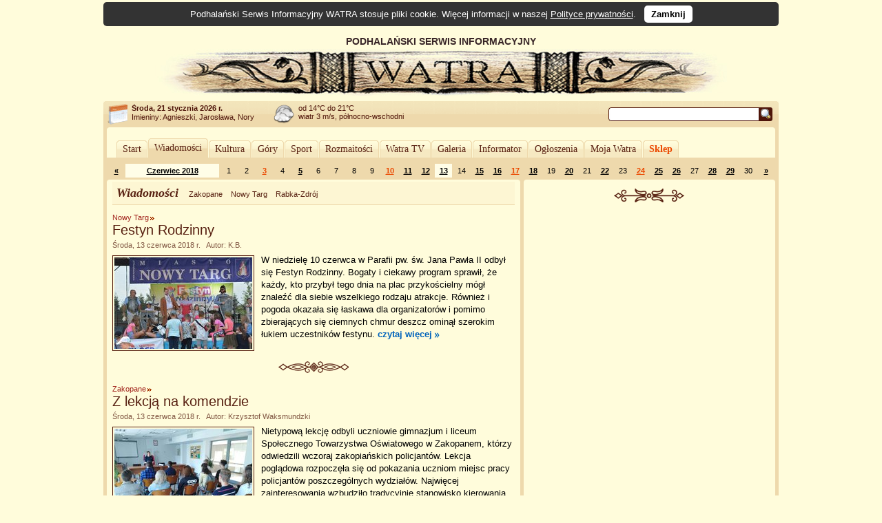

--- FILE ---
content_type: text/html; charset=UTF-8
request_url: https://www.watra.pl/wiadomosci/2018/06/13
body_size: 6494
content:
<!doctype html>
<html lang="pl"">
    <head>
        <meta charset="utf-8"/>
        <meta name="theme-color" content="#fffcdb">
        <link rel="canonical" href="https://www.watra.pl" />
        <link href='//static.watra.pl/css/style.20131117.css' rel='stylesheet' type='text/css' media='all'/>        <link href='//feeds.feedburner.com/watra/informacje-dnia' rel='alternate' type='application/rss+xml' title='Informacje dnia (WATRA.PL)'/>
        <link href='//feeds.feedburner.com/watra/zaproszenia' rel='alternate' type='application/rss+xml' title='Zaproszenia (WATRA.PL)'/>
        <link href='//static.watra.pl/search.xml' rel='search' title='WATRA.PL' type='application/opensearchdescription+xml'/>
        <!--[if IE]><meta http-equiv='X-UA-Compatible' content='IE=edge'/><![endif]-->
        <meta name='description' content='WATRA - Podhalański Serwis Informacyjny'/>
        <meta name='keywords' content='Tatry, góry, Zakopane, Nowy Targ, Kościelisko, Poronin, Biały Dunajec, Czarny Dunajec, Bukowina Tatrzańska, Podhale, Szpisz, Orawa, informacje, lokalne, wiadomości'/>
        <meta property="og:site_name" content="WATRA - Podhalański Serwis Informacyjny">
                <title>13 czerwca 2018 / Wiadomości / WATRA - Podhalański Serwis Informacyjny</title>
        <script src='/js/jquery-1.12.4.min.js'></script><script async src="https://www.googletagmanager.com/gtag/js?id=G-C3Y5JBNPXX"></script><script>window.dataLayer=window.dataLayer||[];function gtag(){dataLayer.push(arguments);}gtag("js",new Date());gtag("config","G-C3Y5JBNPXX");$(function(){$("body").prepend($("<div>").addClass("cookie-msg").append("Podhalański Serwis Informacyjny WATRA stosuje pliki cookie. Więcej informacji w naszej ").append($("<a>").attr("href","/polityka-prywatnosci").text("Polityce prywatności")).append(". &nbsp; ").append($("<a>").attr("href","#").addClass("close").text("Zamknij").click(function(){$(this).closest("div").remove();var a=new Date;a.setDate(a.getDate()+1825);a=a.toUTCString();document.cookie="cookie_msg=1; expires="+a+"; path = /";return!1})))})</script></head>

    <body>

                <div id='top' style='overflow:hidden;width:905px;padding-left:75px;'>
                <div style='float:left;width:830px;'>
                    PODHALAŃSKI SERWIS INFORMACYJNY
                    <a href='/' title='Podhalański Serwis Informacyjny WATRA'><img src='//static.watra.pl/img/logo.jpg' alt='Podhalański Serwis Informacyjny WATRA' width=830 height=68 /></a>                </div>
            </div>
                <div id='infoTop'>
            <div class='topLeft'></div>
            <ul id='info'>
                <li id='date'><b>Środa, 21 stycznia 2026 r.</b><br /><span style='font-weight:normal;line-height:15px;'>Imieniny: Agnieszki, Jarosława, Nory
</span></li>
                <li id='pogoda' style='background-position:0px -279px'>od 14&deg;C do 21&deg;C<br />wiatr 3 m/s, północno-wschodni</li>
                <li style='background-image:none;'></li>                                <li id='search'>
                    <form action='/szukaj' method='get' id='searchForm'><input type='text' name='q' id='searchText' value='' /><input type='image' src='//static.watra.pl/img/1x1.png' title='Szukaj w Watrze' alt="Szukaj w Watrze" id='searchBtn' /></form>
                                    </li>
            </ul>
            <div class='topRight'></div>
        </div>

        <div id='main'>
            <div class='outerTop'><div class='left'></div><div class='right'></div></div>

            <div id="_1-1036234931697131f2c852b5-34447222" style="margin:5px 0 2px 0;text-align:center;"></div>
            <ul id='mainMenu'>
                <li class='mainMenuN'><div class="mm_l"></div><a href="/" style="padding:0 6px;float:left;font-family:Verdana;">Start</a><div class="mm_r"></div></li><li class='mainMenuA'><div class="mm_l"></div><a href="/wiadomosci" style="padding:0 6px;float:left;font-family:Verdana;">Wiadomości</a><div class="mm_r"></div></li><li class='mainMenuN'><div class="mm_l"></div><a href="/kultura" style="padding:0 6px;float:left;font-family:Verdana;">Kultura</a><div class="mm_r"></div></li><li class='mainMenuN'><div class="mm_l"></div><a href="/gory" style="padding:0 6px;float:left;font-family:Verdana;">Góry</a><div class="mm_r"></div></li><li class='mainMenuN'><div class="mm_l"></div><a href="/sport" style="padding:0 6px;float:left;font-family:Verdana;">Sport</a><div class="mm_r"></div></li><li class='mainMenuN'><div class="mm_l"></div><a href="/rozmaitosci" style="padding:0 6px;float:left;font-family:Verdana;">Rozmaitości</a><div class="mm_r"></div></li><li class='mainMenuN'><div class="mm_l"></div><a href="/watratv" style="padding:0 6px;float:left;font-family:Verdana;">Watra TV</a><div class="mm_r"></div></li><li class='mainMenuN'><div class="mm_l"></div><a href="/galeria" style="padding:0 6px;float:left;font-family:Verdana;">Galeria</a><div class="mm_r"></div></li><li class='mainMenuN'><div class="mm_l"></div><a href="/informator" style="padding:0 6px;float:left;font-family:Verdana;">Informator</a><div class="mm_r"></div></li><li class='mainMenuN'><div class="mm_l"></div><a href="/ogloszenia" style="padding:0 6px;float:left;font-family:Verdana;">Ogłoszenia</a><div class="mm_r"></div></li><li class='mainMenuN'><div class="mm_l"></div><a href="/mojawatra" style="padding:0 6px;float:left;font-family:Verdana;">Moja Watra</a><div class="mm_r"></div></li><li class='mainMenuN'><div class="mm_l"></div><a href="/sklep" style="padding:0 6px;float:left;font-family:Verdana;color:#eb4800;font-weight:bold;">Sklep</a><div class="mm_r"></div></li>            </ul>

            <div class='sepRule'></div>

            
            <div id='content'>        <div id='lineCalendar'>        <table id='lineCalendarTable'>
            <tr>
                <td class='day'>
                                            <a href='/wiadomosci/2018/05' title="Poprzedni miesiąc">&laquo;</a>
                                    </td>
                <td class='today'><a href='/wiadomosci/2018/06' title="Zobacz wydarzenia w miesiącu: Czerwiec 2018">Czerwiec 2018</a></td>
                <td class='day'>1</td><td class='day'>2</td><td class='sunday'><a href='/wiadomosci/2018/06/03' title="[2018-06-03]: Zakopane, Ludźmierz: XXI Pielgrzymka Sursum Corda">3</a></td><td class='day'>4</td><td class='day'><a href='/wiadomosci/2018/06/05' title="[2018-06-05]: &#10;&nbsp; Chicago: „Memorial Day“&#10;&nbsp; Nowy Targ: Uczniowie II LO na IV Ogólnopolskiej Konferencji dla młodzieży, studentów i doktorantów&#10;&nbsp; Zakopane: Zarząd Cechu Rzemieślników Zakopiańskich z Absolutorium">5</a></td><td class='day'>6</td><td class='day'>7</td><td class='day'>8</td><td class='day'>9</td><td class='sunday'><a href='/wiadomosci/2018/06/10' title="[2018-06-10]: Zakopane - Harenda: Ostatnie pożegnanie Barbary Wachowicz, „Córki Harendy”">10</a></td><td class='day'><a href='/wiadomosci/2018/06/11' title="[2018-06-11]: &#10;&nbsp; Zakopane: Józef Piłsudski w Zakopanem, czyli STO dla Niepodległej po raz drugi&#10;&nbsp; Nowy Targ: Srebrne Lilie Jadwigi Andegaweńskiej dla II LO w Nowym Targu&#10;&nbsp; Zakopane: Wyjątkowa Akademia">11</a></td><td class='day'><a href='/wiadomosci/2018/06/12' title="[2018-06-12]: Zakopane: Honorowe Obywatelstwo dla Kamila Stocha oraz nagrody dla zasłużonych zakopiańczyków">12</a></td><td class='day today'><a href='/wiadomosci/2018/06/13' title="[2018-06-13]: &#10;&nbsp; Zakopane: „Hotelarz” zdobył główną nagrodę kampanii „Drugie życie”&#10;&nbsp; Nowy Targ: Festyn Rodzinny&#10;&nbsp; Zakopane: Z lekcją na komendzie">13</a></td><td class='day'>14</td><td class='day'><a href='/wiadomosci/2018/06/15' title="[2018-06-15]: Warszawa, Zakopane: Doroczna Nagroda Ministra Kultury i Dziedzictwa Narodowego dla Marty Walczak Stasiowskiej">15</a></td><td class='day'><a href='/wiadomosci/2018/06/16' title="[2018-06-16]: Warszawa: &quot;Oddała ojczyźnie życie, talent i serce&quot;Ostatnie pożegnanie Barbary Wachowicz">16</a></td><td class='sunday'><a href='/wiadomosci/2018/06/17' title="[2018-06-17]: Zakopane: &quot;Posiady&quot; w SP nr 4 im.Marszałka J.Piłsudskiego na Olczy">17</a></td><td class='day'><a href='/wiadomosci/2018/06/18' title="[2018-06-18]: &#10;&nbsp; Zakopane: Akademia Bezpieczeństwa Fundacji PZU&#10;&nbsp; Zakopane: Mundur na rowerze 2018">18</a></td><td class='day'>19</td><td class='day'><a href='/wiadomosci/2018/06/20' title="[2018-06-20]: &#10;&nbsp; Nowy Targ: „Zaczarowani czytaniem – po śladach polskich świętych” – podsumowanie&#10;&nbsp; Zakopane: Nagroda „Człowieka roku 2017 Tygodnika Solidarność&quot; dla arcybiskupa Jędraszewskiego">20</a></td><td class='day'>21</td><td class='day'><a href='/wiadomosci/2018/06/22' title="[2018-06-22]: Zakopane: Wystawa broni historycznej w Zakopanem">22</a></td><td class='day'>23</td><td class='sunday'><a href='/wiadomosci/2018/06/24' title="[2018-06-24]: Zakopane - Harenda: Pożegnanie proboszcza na Harendzie">24</a></td><td class='day'><a href='/wiadomosci/2018/06/25' title="[2018-06-25]: Zakopane: Zaprzysiężenie Rady Stanowej Rycerzy Kolumba w Zakopanem">25</a></td><td class='day'><a href='/wiadomosci/2018/06/26' title="[2018-06-26]: &#10;&nbsp; Zakopane: Dzień Godności Osób Niepełnsprawnych&#10;&nbsp; Kościelisko: Góralskie słodkości">26</a></td><td class='day'>27</td><td class='day'><a href='/wiadomosci/2018/06/28' title="[2018-06-28]: Zakopane: Szabla Jana Kilińskiego dla Kazimierza Dudzika, pożegnanie absolwentów Szkoły Cechowej, Pielgrzymka Rzemiosła na Jasną Górę">28</a></td><td class='day'><a href='/wiadomosci/2018/06/29' title="[2018-06-29]: &#10;&nbsp; Zakopane: Marka Tatrzańska przyznana&#10;&nbsp; Zakopane: Zakopiańska debata oświatowa">29</a></td><td class='day'>30</td>                <td class='day'>
                                            <a href='/wiadomosci/2018/07' title="Następny miesiąc">&raquo;</a>
                                    </td>
            </tr>
        </table>
        </div>

        <div class='leftColumn' style='width: 600px;'>
            <div class='outerTop'><div class='left'></div><div class='right'></div></div>
            <div style='padding: 0 8px;'>
                        <div class='box'>
            <div class='titlePage'>
                <span class='titlePage'>Wiadomości</span>
                <ul id='filterBar'>
                    <li><a href='/zakopane/wiadomosci' class='filter' title="Pokaż informacje z miasta: Zakopane">Zakopane</a></li><li><a href='/nowy-targ/wiadomosci' class='filter' title="Pokaż informacje z miasta: Nowy Targ">Nowy Targ</a></li><li><a href='/rabka-zdroj/wiadomosci' class='filter' title="Pokaż informacje z miasta: Rabka-Zdrój">Rabka-Zdrój</a></li>                </ul>
            </div>
        </div>

        <div id='news'>
            <h2 class='category'><a href='/nowy-targ/wiadomosci'>Nowy Targ</a></h2><h3 class='title'><a href='/nowy-targ/wiadomosci/2018/06/13/festyn-rodzinny' title="Festyn Rodzinny">Festyn Rodzinny</a></h3><div class='details'>Środa, 13 czerwca 2018 r. &nbsp;&nbsp;Autor: K.B.</div><div class='boxBody styleSize1'><p><a href='/nowy-targ/wiadomosci/2018/06/13/festyn-rodzinny' title="Festyn Rodzinny"><img src='//static.watra.pl/images/news/16822_small.jpg?xxx=1b5d379f3ce5f8b0bc2f940265d9370b' alt="Festyn Rodzinny" width=200 height=133 class='mini' /></a>W niedzielę 10 czerwca w Parafii pw. św. Jana Pawła II odbył się Festyn Rodzinny. Bogaty i ciekawy program sprawił, że każdy, kto przybył tego dnia na plac przykościelny mógł znaleźć dla siebie wszelkiego rodzaju atrakcje. Również i pogoda okazała się łaskawa dla organizatorów i pomimo zbierających się ciemnych chmur deszcz ominął szerokim łukiem uczestników festynu. <a href='/nowy-targ/wiadomosci/2018/06/13/festyn-rodzinny' title="Czytaj więcej: Festyn Rodzinny" class='more'>czytaj&nbsp;więcej</a></p></div><div class='sep1'></div><h2 class='category'><a href='/zakopane/wiadomosci'>Zakopane</a></h2><h3 class='title'><a href='/zakopane/wiadomosci/2018/06/13/z-lekcja-na-komendzie' title="Z lekcją na komendzie">Z lekcją na komendzie</a></h3><div class='details'>Środa, 13 czerwca 2018 r. &nbsp;&nbsp;Autor: Krzysztof Waksmundzki</div><div class='boxBody styleSize1'><p><a href='/zakopane/wiadomosci/2018/06/13/z-lekcja-na-komendzie' title="Z lekcją na komendzie"><img src='//static.watra.pl/images/news/16817_small.jpg?xxx=aff933390f87e8828b207ced2a05d6ab' alt="Z lekcją na komendzie" width=200 height=150 class='mini' /></a>Nietypową lekcję odbyli uczniowie gimnazjum i liceum Społecznego Towarzystwa Oświatowego w Zakopanem, którzy odwiedzili wczoraj zakopiańskich policjantów. Lekcja poglądowa rozpoczęła się od pokazania uczniom miejsc pracy policjantów poszczególnych wydziałów. Najwięcej zainteresowania wzbudziło tradycyjnie stanowisko kierowania, ale również pomieszczenie dla osób zatrzymanych oraz pokój technika kryminalistyki. <a href='/zakopane/wiadomosci/2018/06/13/z-lekcja-na-komendzie' title="Czytaj więcej: Z lekcją na komendzie" class='more'>czytaj&nbsp;więcej</a></p></div><div class='sep1'></div><h2 class='category'><a href='/zakopane/wiadomosci'>Zakopane</a></h2><h3 class='title'><a href='/zakopane/wiadomosci/2018/06/13/hotelarz-zdobyl-glowna-nagrode-kampanii-drugie-zycie' title="„Hotelarz” zdobył główną nagrodę kampanii „Drugie życie”">„Hotelarz” zdobył główną nagrodę kampanii „Drugie życie”</a></h3><div class='details'>Środa, 13 czerwca 2018 r. &nbsp;&nbsp;Autor: Katarzyna Szurlej</div><div class='boxBody styleSize1'><p><a href='/zakopane/wiadomosci/2018/06/13/hotelarz-zdobyl-glowna-nagrode-kampanii-drugie-zycie' title="„Hotelarz” zdobył główną nagrodę kampanii „Drugie życie”"><img src='//static.watra.pl/images/news/16816_small.jpg?xxx=3e6d9e99adf82b58f8b3b993d4b4ecda' alt="„Hotelarz” zdobył główną nagrodę kampanii „Drugie życie”" width=200 height=170 class='mini' /></a>Uczniowie Zespołu Szkół Hotelarsko Turystycznych w Zakopanem, prowadzeni przez nauczycielki, Agatę Maraszewską i Katarzynę Szurlej w ciągu całego roku szkolnego podejmowali z pełnym zaangażowaniem działania w ramach ogólnopolskiej kampanii społecznej „Drugie życie. Transplantacja – masz dar uzdrawiania”, promując hasło kampanii. Widoczni nie tylko w budynku szkoły ale też na ulicach Zakopanego, propagowali ideę transplantacji. Działania uczniów zostały po raz trzeci z rzędu docenione przez jury Ogólnopolskiego Stowarzyszenia Osób Dializowanych, przyznaniem nagrody głównej w małopolskiej edycji kampanii. <a href='/zakopane/wiadomosci/2018/06/13/hotelarz-zdobyl-glowna-nagrode-kampanii-drugie-zycie' title="Czytaj więcej: „Hotelarz” zdobył główną nagrodę kampanii „Drugie życie”" class='more'>czytaj&nbsp;więcej</a></p></div><br style='clear:both;' />        </div>
                    </div>
        </div>

        <div class='rightColumn' style='width: 365px;'>
            <div class='outerTop'><div class='left'></div><div class='right'></div></div>
                        <div style='padding: 0 8px;'>
                <div id="_2-1924033293697131f2cced82-73368603" style="text-align:center;margin-top:10px;"></div>                        <div style="text-align:center;">
                            <div class="sep2"></div>
                            <script async src="//pagead2.googlesyndication.com/pagead/js/adsbygoogle.js?client=ca-pub-8912868489629809" crossorigin="anonymous"></script>
                            <ins class="adsbygoogle"
                                 style="display:inline-block;width:336px;height:280px"
                                 data-ad-client="ca-pub-8912868489629809"
                                 data-ad-slot="6951579572"></ins>
                            <script>(adsbygoogle = window.adsbygoogle || []).push({});</script>
                        </div>
                                    </div>
        </div>

        <div style='clear:both;'>
            <div class='leftColumn' style='width: 600px;'>
                <div class='outerBottom'><div class='left'></div><div class='right'></div></div>
            </div>
            <div class='rightColumn' style='width: 365px;'>
                <div class='outerBottom'><div class='left'></div><div class='right'></div></div>
            </div>
        </div>
        </div>

            <div class='footerBar'>
                <ul class='footerMenu'>
                    <li><a href='/o-watrze'>O Watrze</a></li><li><a href='/redakcja'>Redakcja</a></li><li><a href='/kontakt'>Kontakt</a></li><li><a href='/wspolpraca'>Współpraca</a></li><li><a href='/reklama'>Reklama</a></li><li><a href='/oferta'>Nasza oferta</a></li><li><a href='/mapa-strony'>Mapa strony</a></li><li><a href='/polityka-prywatnosci'>Polityka prywatności</a></li><li><a href='/sklep/regulamin'>Regulamin Sklepu</a></li>                </ul>
                <div style='width:140px;float:right;margin-top:6px;'><a href='http://www.webimpress.pl/' title='Powered by WEBIMPRESS'><img src='//static.watra.pl/img/poweredby.png' alt='Powered by WEBIMPRESS' width=130 height=21 style='border:1px solid #4e1409;padding:2px;background-color:#ffffff;' /></a></div>
            </div>

        </div>
        <div class='innerBottom'><div class='left'></div><div class='right'></div></div>

        <div class='bottomInfo'>
            Podhalański Serwis Informacyjny "Watra" czeka na informacje od Internautów. Mogą to być teksty, reportaże, czy foto-relacje.<br />Czekamy również na zaproszenia dotyczące zbliżających się wydarzeń społecznych, kulturalnych, politycznych.<br />Jeżeli tylko dysponować będziemy czasem wyślemy tam naszego reportera.
            <br /><br /><span style='font-size:11px;'><b>Kontakt:</b> <a href='mailto:kontakt@watra.pl' class='link'>kontakt@watra.pl</a>, <b>tel.</b> (+48) 606 151 137</span>
            <br /><br />
            <span style='font-weight:bold;'>Powielanie, kopiowanie oraz rozpowszechnianie w jakikolwiek sposób materiałów zawartych w Podhalańskim Serwisie Informacyjnym WATRA bez zgody właściciela jest zabronione.</span>
        </div>

        <div id='mask'></div><script>;(function(d,s){var x=d.createElement(s);x.type="text/javascript";x.async=true;x.src="//www.watra.pl/ads/675976600697131f2c85234.31186104";var w=d.getElementsByTagName(s)[0];w.parentNode.insertBefore(x,w)})(document,"script");</script>
    </body>
</html>

--- FILE ---
content_type: text/html; charset=utf-8
request_url: https://www.google.com/recaptcha/api2/aframe
body_size: 268
content:
<!DOCTYPE HTML><html><head><meta http-equiv="content-type" content="text/html; charset=UTF-8"></head><body><script nonce="YNmEfVad19OpW-Qt7CAjzg">/** Anti-fraud and anti-abuse applications only. See google.com/recaptcha */ try{var clients={'sodar':'https://pagead2.googlesyndication.com/pagead/sodar?'};window.addEventListener("message",function(a){try{if(a.source===window.parent){var b=JSON.parse(a.data);var c=clients[b['id']];if(c){var d=document.createElement('img');d.src=c+b['params']+'&rc='+(localStorage.getItem("rc::a")?sessionStorage.getItem("rc::b"):"");window.document.body.appendChild(d);sessionStorage.setItem("rc::e",parseInt(sessionStorage.getItem("rc::e")||0)+1);localStorage.setItem("rc::h",'1769026037204');}}}catch(b){}});window.parent.postMessage("_grecaptcha_ready", "*");}catch(b){}</script></body></html>

--- FILE ---
content_type: text/css
request_url: https://static.watra.pl/css/style.20131117.css
body_size: 5042
content:
/** {
	font-family: 'Verdana', 'Tahoma', 'Arial', sans;
}*/
body {
	font-family: 'Verdana', 'Tahoma', 'Arial', sans-serif;
	background-color: #fffcdb;
	margin: 3px;
}
body, table {
	font-size: 13px;
}
input,select,textarea {
	font-family:inherit;
}
p {
	margin-top: 6px;
	margin-bottom: 12px;
}
img {
	border:0 none;
}
div.titlePage {
	color: #582112;
	font-family: 'Cambria', 'Times New Roman', serif;
	font-size: 18px;
	font-style: italic;
	font-weight: bold;
	margin: 4px 0;
	overflow: hidden;
	width: 100%;
}
span.titlePage {
	font-family: 'Cambria', 'Times New Roman', serif;
	float: left;
	padding-right: 15px;
}
img.mini {
	border: 1px solid #582112;
	float: left;
	margin: 2px 10px 0 0;
	padding: 2px;
}
img.rss {
	border: 0;
	width: 16px;
	height: 16px;
	vertical-align: middle;
}
img.video {
	vertical-align: middle;
	width: 15px;
	height: 11px;
	margin-left: 6px;
}
#mask {
	background-color: #000000;
	width: 100%;
	position: absolute;
	z-index: 1004;
	top: 0;
	left: 0;
	display: none;
}
#lightbox {
	text-align:center;
	position:absolute;
	z-index:1005;
	width:100%;
	left:0;
	overflow:auto;
}
#outerImageContainer {
	background-color: #FFFCDB;
	margin: 0 auto;
}
#imageContainer {
	padding: 10px;
}
#content {
	/*position: relative;
	overflow: hidden;
	width: 100%;*/
}
.leftColumn {
	float: left;
	border-right: 5px solid #eed9ac;
}
.rightColumn {
	float: left;
	border-left: 5px solid #eed9ac;
	position: relative;
	margin-left: -5px;
}
hr {
	border-top: 1px solid #582112;
	width: 80%;
	margin-top: 20px;
	margin-bottom: 20px;
	height: 1px;
}
h1 {
	color: #582112;
	font-size: 22px;
	font-weight: normal;
	margin: 0 0 5px 0;
	padding-top: 2px;
	clear: both;
}
/*div.category {
	position: absolute;
	font-size: 10px;
	top: 26px;
	letter-spacing: 1px;
	text-transform: uppercase;
}*/
div.boxBody {
	clear: both;
	overflow: hidden;
}
.textSize {
	font-size:12px;
	display:inline;
	width:165px;
	text-align:right;
	color:#825844;
	float:right;
	/*position: absolute;
	margin-left:425px;*/
	/*left: 435px;*/
}
.textSize ul {
	list-style: none;
	margin: 0;
	padding: 0;
	font-weight: bold;
	display: inline;
}
.textSize ul li {
	display: inline;
	padding: 0 2px;
}
.styleSize1 {
	font-size: 13px;
	line-height: 18px;
}
.styleSize2 {
	font-size: 15px;
	line-height: 19px;
}
.styleSize3 {
	font-size: 17px;
	line-height: 21px;
}
#zaproszenia div.boxBody {
	line-height: normal;
}
div.details {
	font-size: 11px;
	color: #825844;
	line-height: 14px;
	clear: both;
}
.category {
	font-size:11px;
	font-weight:normal;
	display:inline;
	margin-right:8px;
}
h3.title {
	color: #582112;
	font-size: 20px;
	font-weight: normal;
	clear: both;
	margin: 0 0 3px 0;
}
#zaproszenia h3.title {
	font-size: 18px;
	margin: 0;
}
.category a {
	color:#a1221b;
	background:transparent url('/img/arrows.png') no-repeat scroll 100% -43px;
	padding-right:8px;
}
.patronat {
	color:#eb4800;
	white-space:nowrap;
}
.reklama {
	color:#01ACE3;
	white-space:nowrap;
}
.platny {
	color:#00529F;
	white-space:nowrap;
}
div.box {
	padding: 2px 6px;
	background-color: #fdf6d3;
	margin-bottom: 10px;
	border-bottom: 1px solid #EED9AC;
	overflow: hidden;
}
a.more {
	color: #0063bb;
	background: transparent url('/img/arrows.png') no-repeat scroll 100% 3px;
	font-weight: bold;
	padding-right: 12px;
}
a.more:hover {
	color: #00529F;
	text-decoration: underline;
}
a {
	color: #582112;
	text-decoration: none;
}
a:hover {
	color: #800000;
	text-decoration: underline;
}
div.naZywo {
	clear: both;
	background-color: #eed9ac;
	padding: 5px 10px 10px 10px;
	color: #eb4800;
}
div.sepRule {
	clear: both;
	background-color: #eed9ac;
	height: 8px;
	font-size: 0;
}
p.infoErr {
	text-align:center;
	color:#eb4800;
	font-weight:bold;
	font-size:11px;
}
p.infoOK {
	text-align:center;
	color:#01ace3;
	font-weight:bold;
	font-size:11px;
}
/********************************************/
div.innerTop, div.innerBottom {
	width: 980px;
	margin: auto;
	background-color: #eed9ac;
	height: 3px;
	clear: both;
	font-size: 0;
}
div.innerTop div, div.innerBottom div {
	background: transparent url('/img/top.png') no-repeat scroll -12px -32px;
	width: 3px;
	height: 3px;
}
div.outerTop, div.outerBottom {
	width: 100%;
	height: 3px;
	clear: both;
	font-size: 0;
}
div.outerTop div, div.outerBottom div {
	background: transparent url('/img/top.png') no-repeat scroll -12px -26px;
	width: 3px;
	height: 3px;
}
div.innerTop div.left {
	background-position: -12px -32px;
	float: left;
}
div.innerTop div.right {
	background-position: -15px -32px;
	float: right;
}
div.innerBottom div.left {
	background-position: -12px -35px;
	float: left;
}
div.innerBottom div.right {
	background-position: -15px -35px;
	float: right;
}
div.outerTop div.left {
	background-position: -15px -29px;
	float: left;
}
div.outerTop div.right {
	background-position: -12px -29px;
	float: right;
}
div.outerBottom div.left {
	background-position: -15px -26px;
	float: left;
}
div.outerBottom div.right {
	background-position: -12px -26px;
	float: right;
}
/***************************************/
div#top {
	width: 980px;
	text-align: center;
	color: #382527;
	font-size: 14px;
	font-weight: bold;
	margin: auto;
	padding-bottom: 5px;
}
div#top img {
	padding-top: 3px;
	clear: both;
	border: 0;
}
#main {
	margin: auto;
	border-left: 5px solid #eed9ac;
	border-right: 5px solid #eed9ac;
	width: 970px;
}
div#infoTop {
	overflow: hidden;
	color: #4e1409;
	font-size: 11px;
	background: #eed9ac url('/img/top.png') repeat-x scroll 0px -38px;
	height: 38px;
	width: 980px;
	margin: auto;
}
div.topLeft {
	width: 3px;
	height: 38px;
	float: left;
	background: #eed9ac url('/img/top.png') no-repeat scroll 0px 0px;
}
div.topRight {
	width: 3px;
	height: 38px;
	float: right;
	background: #eed9ac url('/img/top.png') no-repeat scroll -3px 0px;
}
#info {
	float: left;
	overflow: hidden;
	width: 968px;
	list-style: none;
	margin: 4px 2px;
	padding: 0;
	height: 30px;
	font-family: 'Arial', sans-serif;
}
ul#info li {
	float: left;
	width: 206px;
	padding-left: 36px;
	height: 100%;
	background-image: url('/img/top.png');
	background-repeat: no-repeat;
}
ul#info li#date {
	background-position: 0 -129px;
}
ul#info li#pogoda {
	background-position: 0 -189px;
}
ul#info li#log {
	background-position: 0 -159px;
}
ul#info li#search {
	padding: 5px 2px;
	height: 20px;
	width: 238px;
	background-image: none;
	text-align: right;
}
form#searchForm {
	display: block;
	width: 235px;
	height: 20px;
	padding-left: 3px;
	background: #4E1409 url('/img/top.png') scroll no-repeat -26px 0px;
	margin: 0;
}
input#searchText {
	width: 215px;
	font-size: 11px;
	color: #4e1409;
	background-color: #ffffff;
	float: left;
	padding: 0;
	margin: 1px 0;
	height: 18px;
	border: 0 none;
	line-height: 18px;
	box-shadow:none;
}
input#searchBtn {
	height: 20px;
	width: 20px;
	border: 0;
	float: right;
	padding: 0;
	margin: 0;
	vertical-align: middle;
	background: #4E1409 url('/img/top.png') scroll no-repeat 0px -729px;
}

div#searchBoxBig {
	background-color: #ffffff;
	border: 1px solid #4e1409;
	padding: 3px;
	margin: auto;
	width: 400px;
}
input#searchTextBig {
	border: 0;
	color: #4e1409;
	float: none;
	font-size: 14px;
	margin: 0;
	padding: 3px;
	width: 375px;
}
input#searchBtnBig {
	width: 16px;
	height: 16px;
	vertical-align: middle;
	background-color: #ffffff;
	border: 0;
	float: none;
	padding: 0;
	margin-left: 3px;
	margin-top: -2px;
}


#filterBar {
	font-family: 'Verdana', 'Tahoma', 'Arial', sans-serif;
	font-size: 11px;
	list-style: none;
	padding: 0;
	margin: 6px 0 0 0;
	overflow: hidden;
	float: left;
	font-weight: normal;
	font-style: normal;
}
#filterBar li {
	padding: 0 12px 0 0;
	float: left;
}
a.filter, a.filterAct {
}
a.filterAct {
	font-weight: bold;
	text-decoration: underline;
}
a.allInf {
	color: #eb4800;
	font-weight: bold;
	background: transparent url('/img/arrows.png') no-repeat scroll 100% -259px;
	padding-right: 8px;
}
/********************/
ul#mainMenu {
	list-style-type: none;
	clear: both;
	font-size: 14px;
	padding: 8px 0 0 0;
	margin: 0 0 0 14px;
}
ul#mainMenu li a {
	color: #582112;
	text-decoration: none;
}
ul#mainMenu li a:hover {
	text-decoration: underline;
}
li.mainMenuA, li.mainMenuN:hover {
	display: inline;
	float: left;
	margin: 0 1px 0 0;
	padding: 0;
	background: transparent url('/img/top.png') repeat-x scroll 0px -76px;
	height: 28px;
	line-height: 28px;
}
li.mainMenuN {
	display: inline;
	float: left;
	margin: 0 1px 0 0;
	padding: 0;
	background: transparent url('/img/top.png') repeat-x scroll 0px -104px;
	height: 25px;
	line-height: 25px;
	margin-top: 3px;
}
li.mainMenuN div.mm_l, li.mainMenuN div.mm_r {
	float: left;
	width: 3px;
	height: 25px;
	background: transparent url('/img/top.png') no-repeat scroll -12px 0px;
}
li.mainMenuA div.mm_l, li.mainMenuA div.mm_r {
	float: left;
	width: 3px;
	height: 28px;
	background: transparent url('/img/top.png') no-repeat scroll -6px 0px;
}
li.mainMenuN div.mm_r {
	background-position: -15px 0px;
}
li.mainMenuA div.mm_r {
	background-position: -9px 0px;
}
/********************/
#mainBanner {
	text-align: center;
	margin: 5px 0 2px 0;
}
/********************/

#ogloszenia {
	line-height: 18px;
	font-size: 12px;
	clear: both;
	padding-left: 30px;
	padding-right: 30px;
	margin-top: 20px;
	margin-bottom: 20px;
}
#ogloszenia .title {
	color: #a1221b;
	font-weight: bold;
	font-size: 13px;
}
#ogloszenia .info {
	font-size: 10px;
	color: #000000;
	margin-bottom: 5px;
	line-height: 10px;
}
#ogloszenia .text {
	color: #000000;
	text-align: justify;
}

#news {
	clear: both;
}
#news .info {
	font-size: 10px;
	color: #000000;
	margin-bottom: 5px;
	line-height: 10px;
}
#news .text {
	color: #000000;
	text-align: justify;
}

#zaproszenia {
	font-size: 11px;
}
#zaproszenia a.more {
	background-position: right 1px;
}
#zaproszenia .date {
	font-size: 11px;
	color: #000000;
	padding: 3px 6px;
	background-color: #EED9AC;
	margin: 0;
	clear: both;
	cursor: pointer;
	background-image: url('/img/zaproszeniaDate.png');
	background-position: 0px 0px;
}
#zaproszenia .sub {
	border-left: 1px solid #EED9AC;
	border-right: 1px solid #EED9AC;
	border-bottom: 1px solid #EED9AC;
	margin: 0 0 5px 0;
	overflow: hidden;
	padding: 0 4px;
}
#zaproszenia .current {
	/*color: #fdf6d3;*/
	font-weight: bold;
	background-position: 0px -20px;
}
#zaproszenia .text {
	color: #000000;
}

div.sep1 {
	clear: both;
	margin: 15px 0;
	background: transparent url('/img/separator.png') no-repeat scroll center 0px;
	height: 17px;
}
div.sep2 {
	clear: both;
	margin: 10px 0;
	background: transparent url('/img/separator.png') no-repeat scroll center -17px;
	height: 20px;
}
div.sep7 {
	clear: both;
	margin: 10px 0;
	background: transparent url('/img/separator.png') no-repeat scroll center -160px;
	height: 25px;
}
div.footerBar {
	clear: both;
	background-color: #eed9ac;
	overflow: hidden;
	width: 100%;
}
ul.footerMenu {
	float: left;
	margin: 13px 0 0 6px;
	padding: 0;
	font-size: 11px;
	list-style: none;
	display: inline;
	border-left: 1px solid #cbb68b;
}
ul.footerMenu li {
	display: inline;
	padding: 0 4px;
	border-right: 1px solid #cbb68b;
}
ul.footerMenu a {
	font-weight: bold;
}
.bottomInfo {
	width: 980px;
	color: #382527;
	padding: 5px 0;
	font-size: 9px;
	margin: auto;
	text-align: center;
}

a.link {
	color: #800000;
	text-decoration: underline;
}
a.link:hover {
	text-decoration: none;
}

ul.pages {
	list-style-type: none;
	margin: 0 0 0 5px;
	padding: 0;
}
ul.pages li {
	padding: 2px 0;
}
ul.pages li a {
	font-size: 12px;
	background: transparent url('/img/arrows.png') no-repeat scroll -18px -13px;
	padding-left: 10px;
}
ul.pages li a:hover {

}

input[type=text], input[type=password], input[type=email], input[type=number], input[type=date], input[type=file], input[type=url], select, textarea {
	background-color: #ffffff;
	font-size: 11px;
	border: 1px solid #4e1409;
	color: #4e1409;
	/*padding-top: 2px;
	padding-bottom: 2px;*/
	outline: 0 none;
	padding:4px 3px;
	margin:0;
}
input[type=text]:focus, input[type=password]:focus, input[type=email]:focus, input[type=number]:focus, input[type=date]:focus, input[type=file]:focus, input[type=url]:focus, select:focus, textarea:focus {
	outline: 0 none;
	box-shadow: 0 0 2px 1px #01ace3;
	border-radius:3px;
}
input[type=checkbox] {
	vertical-align:middle;
	/*border:0 none;
	background-color:transparent;*/
}
select {
	padding: 3px;
}
textarea {
	padding: 0;
}
form {
	margin: 0;
}
span.req {
	font-weight: bold;
	color: #eb4800;
}
a.register {
	background-image: url('/img/register.png');
	background-position: center left;
	background-repeat: no-repeat;
	padding-left: 18px;
	display: block;
	height: 16px;
	line-height: 16px;
	width: 88px;
	float: right;
}
button.submit,
input.submit {
	font-weight: bold;
	cursor: pointer;
	color: #000000;
	font-size:13px;
	padding:3px 15px;
	/*border-radius: 4px;*/
	/*border: 1px solid #000000;
	background-color: #ece9d8;*/
}
.row {
	clear:both;
	padding:5px 0;
	overflow:hidden;
	font-size:11px;
}
.row input {
	width:300px;
}
.row select {
	width:308px;
}
label.form {
	clear:both;
	float:left;
	display:block;
	width:120px;
	line-height:25px;
	padding-right:5px;
	text-align:right;
	font-size:12px;
}
div.infoErr {
	font-size:10px;
	color:#eb4800;
	padding-left:127px;
}
label.infoErr {
	color:#eb4800;
}
p.err {
	font-weight: bold;
	color: #eb4800;
	text-align: center;
}
td.err {
	font-weight: bold;
	color: #eb4800;
	vertical-align: top;
	padding-top: 3px;
}
input.err, input.err:focus, textarea.err, textarea.err:focus, select.err, select.err:focus {
	/*border: 1px solid #eb4800;
	background-color: #fef7f1;*/
	box-shadow: 0 0 2px 1px #eb4800;
	border-radius:3px;
}
/*input.check {
	border: 0;
}
label.err {
	display: block;
	overflow: hidden;
	padding: 2px;
	border: 1px solid #eb4800;
	background-color: #fef7f1;
}
label.daneos {
	display: block;
	overflow: hidden;
	padding: 2px;
	border: 1px solid #fffcdb;
}*/

a.logout {
	background-image: url('/img/logout.png');
	background-position: center right;
	background-repeat: no-repeat;
	padding-right: 18px;
	height: 16px;
	width: 16px;
	display: block;
	float: right;
	font-weight: normal;
}
table.table {
	width: 100%;
	background-color:#EED9AC;
	border-spacing:1px;
}
table.table tr.header th {
	background: #EED9AC url("/img/top.png") repeat-x scroll 0 -38px;
	/*background-image: url('/img/header_back2.png');*/
	/*background-color: #fffde7;*//*eed9ac*/
	/*background-repeat: repeat-x;
	background-position: bottom;*/
	text-align: left;
	font-weight: bold;
	padding-top: 4px;
	padding-bottom: 4px;
	white-space:nowrap;
}
table.table tr {
	background-color: #faf1d1;/*FFFCDB, faf1d1;*/
}
table.table tr:nth-child(2n) {
	background-color: #FDF6D3;
}
table.table tr:hover {
	background-color: #f2e2b8;
}
img.action {
	width: 16px;
	height: 16px;
	margin-left: 2px;
	margin-right: 2px;
	border: 0;
	vertical-align: middle;
	cursor: pointer;
}
.action img {
	width: 16px;
	height: 16px;
	margin-left: 2px;
	margin-right: 2px;
	border: 0;
}
a.add {
	font-weight: bold;
	background-image: url('/img/add.png');
	background-position: right;
	background-repeat: no-repeat;
	padding-right: 18px;
	border: 1px solid #f2e2b8;
	background-color: #faf1d1;
	padding-top: 2px;
	padding-bottom: 2px;
	padding-left: 2px;
	margin-top: -2px;
}
a.add:hover {
	text-decoration: none;
}

/***********************************************/
div.common {
	clear: both;
	background-color: #fdf6d3;
	margin-top: 10px;
	text-align: center;
	font-size: 11px;
	border-top: 1px solid #EED9AC;
	margin-bottom: 5px;
	overflow: hidden;
	width: 100%;
	padding: 6px 0;
	font-family: 'Arial', sans-serif;
}
ul.common {
	clear: both;
	list-style: none;
	padding: 4px 0 3px 0;
	margin: 0 0 0 26px;
	float: left;
	overflow: hidden;
}
ul.common li {
	float: left;
	margin-right: 20px;
}
ul.bookmarks {
	clear: both;
	list-style: none;
	padding: 0;
	margin: 0 0 0 26px;
	float: left;
	overflow: hidden;
	border: 1px solid #EED9AC;
	width: 525px;
	background-color: #FFFCDB;
}
ul.bookmarks li {
	float: left;
	width: 95px;
	margin: 6px 5px;
	text-align: left;
	line-height: 16px;
}
a.icon {
	padding-top: 1px;
	padding-bottom: 1px;
	padding-left: 20px;
	background: transparent url('/img/bookmarksIcons.png') no-repeat scroll 0px 0px;
}
a#googleplus	{	background-position: 0 0;				}
a#live				{	background-position: 0 -16px;		}
a#blip				{	background-position: 0 -32px;		}
a#twitter			{	background-position: 0 -48px;		}
a#facebook		{	background-position: 0 -64px;		}
a#wykop				{	background-position: 0 -80px;		}
a#blogger			{	background-position: 0 -96px;		}
a#digg				{	background-position: 0 -112px;	}
a#delicious		{	background-position: 0 -128px;	}
a#myspace			{	background-position: 0 -144px;	}
a#flaker			{	background-position: 0 -160px;	}
a#sledzik			{	background-position: 0 -176px;	}
a#gwar				{	background-position: 0 -192px;	}
a#pinger			{	background-position: 0 -208px;	}
a#pinterest		{	background-position: 0 -224px;	}
a.print {
	background: transparent url('/img/icons.png') no-repeat scroll 0px -50px;
	padding-left: 18px;
	display: block;
	line-height: 14px;
}
a.print:hover {
	background-position: 0px -64px;
}
a.info {
	background: transparent url('/img/icons.png') no-repeat scroll 0px -22px;
	padding-left: 19px;
}
a.info:hover {
	background-position: 0px -36px;
}
a.report {
	background: transparent url('/img/icons.png') no-repeat scroll 0px -78px;
	padding-left: 14px;
}
a.report:hover {
	background-position: 0px -92px;
}
a.addTo {
	display: block;
	padding: 3px 58px 3px 6px;
	background: transparent url('/img/addto.png') no-repeat scroll 56px center;
	border: 1px solid #FDF6D3;
}
a.addTo:hover {
	border: 1px solid #EED9AC;
	background-color: #FFFCDB;
}
a.addToSelect {
	border: 1px solid #EED9AC;
	background-color: #FFFCDB;
	border-bottom: 1px solid #FFFCDB;
}
ul.common li.addToBookmark {
	margin: -4px 16px -3px 0;
}

ul.gallery {
	clear: both;
	list-style: none;
	padding: 0;
	margin: 0;
}
ul.gallery li {
	clear: both;
	padding: 3px 5px;
	background-color: #fdf6d3;
	overflow: hidden;
	margin-bottom: 5px;
	border-bottom: 1px solid #EED9AC;
}
ul.gallery div.details {
	margin-top: 3px;
	clear: none;
}
ul.gallery li img {
	float: left;
	border: 1px solid #582112;
	padding: 2px;
	width: 90px;
	height: 90px;
}

.gall {
	clear: both;
}
.gall {
	list-style: none;
	padding: 0;
	margin: 0;
}
.gall li {
	float: left;
	width: 106px;
	margin: 5px;
	background-color: #eed9ac;
	padding: 2px;
	text-align: center;
}
img.move {
	cursor: move;
}
img.del {
	cursor: pointer;
}
ul li img.move {
	float: right;
	margin-bottom: 2px;
}
ul li img.del {
	float: left;
	margin-bottom: 2px;
}
ul li img.okladka {
	float: left;
	cursor: pointer;
	margin-bottom: 2px;
	margin-left: 2px;
}
.gall a img {
	border: 1px solid #582112;
	padding: 2px;
	background-color: #fffde7;
	width: 90px;
	height: 90px;
}
.gall a:hover img {
	border: 1px solid #800000;
	background-color: #eed9ac;
}

.fotoMin {
	float: left;
	width: 216px;
	display: block;
	margin: 5px;
	background-color: #eed9ac;
	padding: 2px;
	text-align: center;
	font-size: 9px;
	line-height: normal;
	font-style: italic;
}
.fotoMin a img, .fotoMin img {
	border: 1px solid #582112;
	padding: 5px;
	background-color: #fffde7;
}
.fotoMin a:hover img {
	border: 1px solid #800000;
	background-color: #eed9ac;
}

a.linkGall {
	font-weight: bold;
}
.gall a#okladka img {
	border: 3px solid #800000;
	padding: 0px;
}

#calendar {
	margin-top: 10px;
	clear: both;
}
#calendarMonth {
	font-size: 12px;
	font-weight: bold;
	margin-top:-2px;
	margin-left:-2px;
	margin-right:-2px;
	background-color:#FFFCDB;
	display:block;
}
#calendarTable {
	font-size: 11px;
	text-align: center;
	background-color: #eed9ac;
	margin:auto;
	border-spacing:1px;
}
#calendarTable th {
	font-weight: bold;
	width: 30px;
}
#calendarTable td {
	background-color: #fffcdb;
	width: 30px;
}
#calendarTable td.out {
}
#calendarTable td.sunday {
	color: #eb4800;
	font-weight: bold;
}
#calendarTable td.today {
	background-color: #eed9ac;
	font-weight: bold;
}
#calendarTable tbody td a {
	display: block;
	color: #000000;
	font-weight: bold;
	text-decoration: underline;
}
#calendarTable tbody td a:hover {
	background-color: #fffde7;
}
#calendarTable tbody td.sunday a {
	color: #eb4800;
}
a.prevMonth {
	margin-top: 50px;
	margin-left: 15px;
	width: 24px;
	height: 47px;
	display: block;
	float: left;
	background: transparent url('/img/arrows.png') no-repeat scroll 100% -165px;
}
a.nextMonth {
	margin-top: 50px;
	margin-right: 15px;
	width: 24px;
	height: 47px;
	display: block;
	float: right;
	background: transparent url('/img/arrows.png') no-repeat scroll 100% -71px;
}
a.prevMonth:hover {
	background-position: 100% -212px;
}
a.nextMonth:hover {
	background-position: 100% -118px;
}

div.scroller {
	clear: both;
	background-color: #fdf6d3;
	margin-top: 10px;
	text-align: center;
	padding: 6px;
	font-size: 11px;
	border-top: 1px solid #EED9AC;
	margin-bottom: 5px;
}
a.scroller {
	color: #000000;
	padding: 0 8px;
}
a.scroller:hover {
	color: #0063bb;
}
div.scroller a.current {
	color: #0063bb;
	font-size: 12px;
	font-weight: bold;
}

#lineCalendar {
	background-color: #eed9ac;
	padding-bottom: 2px;
}
#lineCalendarTable {
	font-size: 11px;
	text-align: center;
	background-color: #eed9ac;
	width: 100%;
	height: 22px;
	border-spacing:1px;
}
#lineCalendarTable td {
	padding:1px;
}
#lineCalendarTable td:hover {
	background-color: #fffcdb;
}
#lineCalendarTable td.sunday {
	color: #eb4800;
	font-weight: bold;
	width: 23px;
}
#lineCalendarTable td.day {
	width: 23px;
}
#lineCalendarTable td.today {
	background-color: #fffde7;
	font-weight: bold;
}
#lineCalendarTable td a {
	display: block;
	color: #000000;
	font-weight: bold;
	text-decoration: underline;
}
#lineCalendarTable td a:hover {
	background-color: #fffde7;
}
#lineCalendarTable td.sunday a {
	color: #eb4800;
}
tr.nrow td {
	border-top: 1px solid #600000;
}

table.watratv {
	width: 100%;
	border-spacing:4px;
}
table.watratv td {
	width: 25%;
	vertical-align: top;
	text-align: center;
	padding: 4px;
	background-color: #f8eec9;
	font-size: 10px;
}
table.watratv img {
	border: 3px solid #eed9ac;
}
table.watratv a {
	font-size: 12px;
}
/***********************************************/
/*.inputBox {
	display: inline;
	overflow: hidden;
	float: left;
	height: 26px;
}
.inputL {
	display: inline;
	float: left;
	height: 26px;
	width: 6px;
	background: url('/img/top.png') no-repeat scroll 0 -775px transparent;
}
.inputR {
	display: inline;
	float: left;
	height: 26px;
	width: 4px;
	background: url('/img/top.png') no-repeat scroll -6px -775px transparent;
}
.inputC {
	display: inline;
	float: left;
	height: 26px;
	background: url('/img/top.png') repeat-x scroll 0 -749px transparent;
	padding-right: 3px;
}
.inputC input {
	border: 0 none;
	padding: 1px 0;
	outline: 0 none;
	margin-top: 5px;
}*/

.twoColumns {
	list-style-type:none;
	overflow:hidden;
	padding-left:20px;
}
.twoColumns li {
	float:left;
	display:inline;
	white-space:nowrap;
	width:50%;
}
.twoColumns li:nth-child(2n+1) {
	width:70%;
}
.twoColumns li:nth-child(2n) {
	width:30%;
}
#fb_xdm_frame_http, #fb_xdm_frame_https{
	width:0;
}

.modWin {
	background-color:#FFFCDB;
	z-index:1007;
	position:fixed;
	border:5px solid #EED9AC;
	padding:5px 7px;
	box-shadow: 0 0 3px 3px #fffcdb;
	border-radius:5px 5px;
	margin:auto;
	left:0;
	bottom:0;
	top:0;
	right:0;
	display:none;
}
.modWinClose {
	width:24px;
	height:24px;
	position:absolute;
	background-image:url("/img/arrows.png");
	background-position:0 -297px;
	margin-left:610px;
	margin-top:-18px;
	cursor:pointer;
}
.modWinButtons {
	clear:both;
	text-align:center;
	padding-top:7px;
	padding-right:5px;
	overflow:hidden;
}
.modWinButtons > a {
	padding:5px 10px;
	border:1px solid #EED9AC;
	background-color:#FDF6D3;
	cursor:pointer;
}
/* cookies message */
.cookie-msg {
	text-align:center;
	background:#333;
	padding:10px;
	font-size:13px;
	color:#fff;
	width:960px;
	margin:0 auto 14px auto;
	border-radius:5px;
}
.cookie-msg a {
	color:#fff;
	text-decoration:underline;
}
.cookie-msg .close {
	background:#fff;
	padding:5px 10px;
	color:#000;
	text-decoration:none;
	border-radius:5px;
	font-weight:bold;
}
.cookie-msg .close:hover {
	background:#ddd;
}
